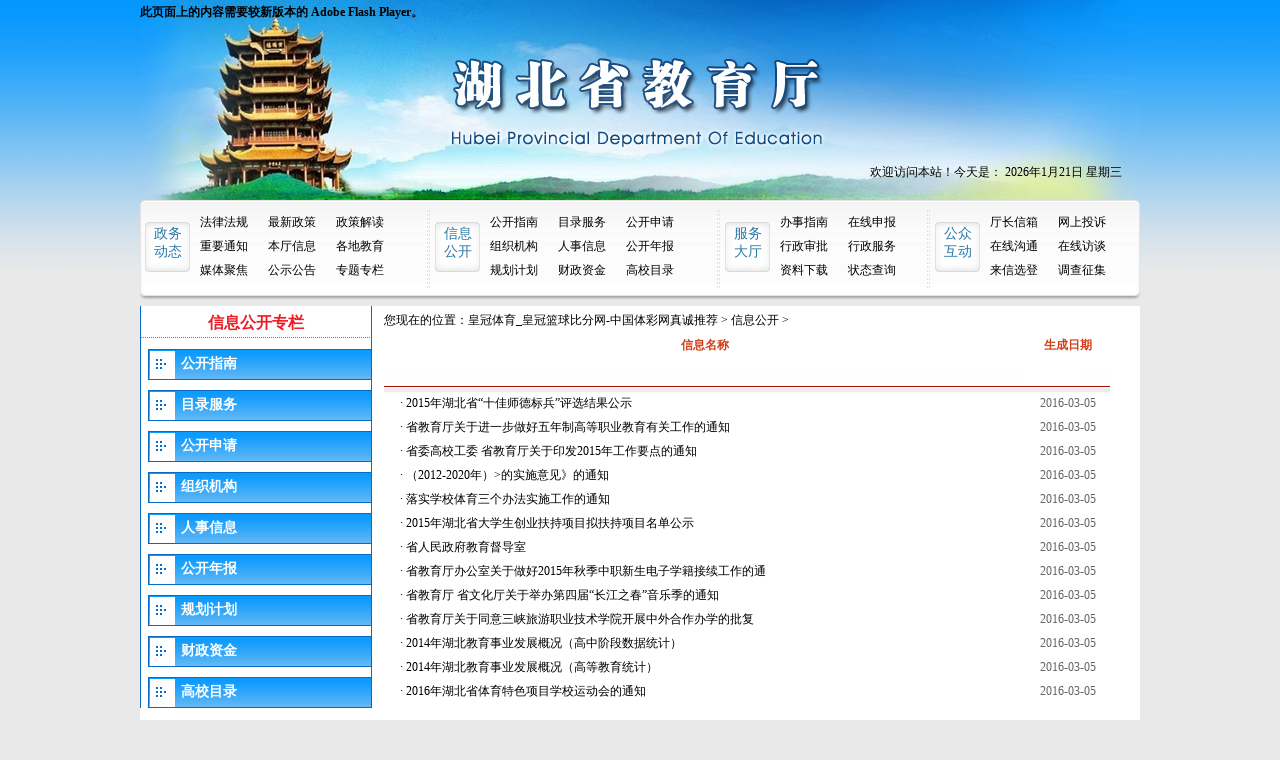

--- FILE ---
content_type: text/html
request_url: http://jihangchina.com/a/xinxigongkai/
body_size: 4580
content:
<!DOCTYPE html PUBLIC "-//W3C//DTD XHTML 1.0 Transitional//EN" "http://www.w3.org/TR/xhtml1/DTD/xhtml1-transitional.dtd">
<html>
<head>
<meta http-equiv="Content-Type" content="text/html; charset=gb2312"/>
<title>信息公开_皇冠体育_皇冠篮球比分网-中国体彩网真诚推荐</title>
<meta name="keywords" content="" />
<meta name="description" content="" />
<link rel="stylesheet" href="/skin/css/style.css" type="text/css" >
<link href="/skin/css/css.css" rel="stylesheet" type="text/css" />
</head>
<body bgcolor="#F3E9E7" text="#000000" leftmargin="0" topmargin="0" marginwidth="0" marginheight="0">
<div id="top">
  <div class="logo f_l">
    <object id="FlashID" classid="clsid:D27CDB6E-AE6D-11cf-96B8-444553540000" width="730" height="200">
      <param name="movie" value="/skin/images/banner.swf" />
      <param name="quality" value="high" />
      <param name="wmode" value="transparent" />
      <param name="swfversion" value="8.0.35.0" />
      <param name="expressinstall" value="/skin/images/expressInstall.swf" />
      <object type="application/x-shockwave-flash" data="/skin/images/banner.swf" width="730" height="200">
        <param name="quality" value="high" />
        <param name="wmode" value="transparent" />
        <param name="swfversion" value="8.0.35.0" />
        <param name="expressinstall" value="/skin/images/expressInstall.swf" />
        <div>
          <h4>此页面上的内容需要较新版本的 Adobe Flash Player。</h4>
        </div>
      </object>
    </object>
  </div>
  <div class="top_nav f_r">欢迎访问本站！今天是： 
    <script language=JavaScript>
        <!--
        var enabled = 0; today = new Date();
        var day; var date;
        if(today.getDay()==0) day = "星期日"
        if(today.getDay()==1) day = "星期一"
        if(today.getDay()==2) day = "星期二"
        if(today.getDay()==3) day = "星期三"
        if(today.getDay()==4) day = "星期四"
        if(today.getDay()==5) day = "星期五"
        if(today.getDay()==6) day = "星期六"
        date = "" + (today.getFullYear()) + "年" + (today.getMonth() + 1 ) + "月" + today.getDate() + "日  " + day +"";
        document.write("" + date + "");
        -->
        
        </script> 
  </div>
</div>
<div id="menu">
  <div class="menu_box1 f_l">
    <div class="menu_l"><a href="/a/zhengwudongtai/">政务<br />
      动态</a> </div>
    <div class="menu_r">
      <ul>
        <li><a href="/a/zhengwudongtai/falvfagui/">法律法规</a></li><li><a href="/a/zhengwudongtai/zuixinzhengce/">最新政策</a></li><li><a href="/a/zhengwudongtai/zhengcejiedu/">政策解读</a></li><li><a href="/a/zhengwudongtai/zhongyaotongzhi/">重要通知</a></li><li><a href="/a/zhengwudongtai/bentingxinxi/">本厅信息</a></li><li><a href="/a/zhengwudongtai/gedijiaoyu/">各地教育</a></li><li><a href="/a/zhengwudongtai/meitijujiao/">媒体聚焦</a></li><li><a href="/a/zhengwudongtai/gongshigonggao/">公示公告</a></li><li><a href="/a/zhengwudongtai/zhuantizhuanlan/">专题专栏</a></li> <br />
      </ul>
    </div>
  </div>
  <div class="menu_box1 f_l">
    <div class="menu_l"><a href="/a/xinxigongkai/" target="_blank">信息<br />
      公开</a> </div>
    <div class="menu_r">
      <ul>
        <li><a href="/a/xinxigongkai/gongkaizhinan/">公开指南</a></li><li><a href="/a/xinxigongkai/mulufuwu/">目录服务</a></li><li><a href="/a/xinxigongkai/gongkaishenqing/">公开申请</a></li><li><a href="/a/xinxigongkai/zuzhijigou/">组织机构</a></li><li><a href="/a/xinxigongkai/renshixinxi/">人事信息</a></li><li><a href="/a/xinxigongkai/gongkainianbao/">公开年报</a></li><li><a href="/a/xinxigongkai/guihuajihua/">规划计划</a></li><li><a href="/a/xinxigongkai/caizhengzijin/">财政资金</a></li><li><a href="/a/xinxigongkai/gaoxiaomulu/">高校目录</a></li> <br />
      </ul>
    </div>
  </div>
  <div class="menu_box2 f_l">
    <div class="menu_l"><a href="/a/fuwudating/">服务<br />
      大厅</a> </div>
    <div class="menu_r1">
      <ul>
        <li><a href="/a/fuwudating/banshizhinan/">办事指南</a></li><li><a href="/a/fuwudating/zaixianshenbao/">在线申报</a></li><li><a href="/a/fuwudating/xingzhengshenpi/">行政审批</a></li><li><a href="/a/fuwudating/xingzhengfuwu/">行政服务</a></li><li><a href="/a/fuwudating/ziliaoxiazai/">资料下载</a></li><li><a href="/a/fuwudating/zhuangtaichaxun/">状态查询</a></li> <br />
      </ul>
    </div>
  </div>
  <div class="menu_box2 f_r">
    <div class="menu_l"><a href="/a/gongzhonghudong/">公众<br />
      互动</a> </div>
    <div class="menu_r1">
      <ul>
        <li><a href="/a/gongzhonghudong/tingchangxinxiang/">厅长信箱</a></li><li><a href="/a/gongzhonghudong/wangshangtousu/">网上投诉</a></li><li><a href="/a/gongzhonghudong/zxgt/">在线沟通</a></li><li><a href="/a/gongzhonghudong/zaixianfangtan/">在线访谈</a></li><li><a href="/a/gongzhonghudong/laixinxuandeng/">来信选登</a></li><li><a href="/a/gongzhonghudong/diaochazhengji/">调查征集</a></li> <br />
      </ul>
    </div>
  </div>
</div>

<div class="main">
  <table width="970" border="0" cellspacing="0" cellpadding="0" align="center" bgcolor="#FFFFFF">
    <tr>
      <td width="232" valign="top"><table width="100%" border="0" cellpadding="0" cellspacing="0" valign="top"  class="leftbg">
          <tr>
            <td height="5" colspan="3" valign="middle" class="pt9"></td>
          </tr>
          <tr align="center">
            <td height="25" colspan="3" class="title_level2a"> 信息公开专栏 </td>
          </tr>
          <tr>
            <td height="3" colspan="3" background="/skin/images/point5.gif"></td>
          </tr>
          
          <tr>
            <td height="10"></td>
          </tr>
          <tr>
            <td align="left"><table width="100%" border="0" cellpadding="0" cellspacing="0"
				align="left">
                <tr>
                  <td width='40' height="30" align='center'
						background='/skin/images/lanmua_level2.gif'><img src='/skin/images/hua_left.gif' width='11' height='10'></td>
                  <td width="*" background='/skin/images/lanmub_level2.gif' valign='middle'><a href="/a/xinxigongkai/gongkaizhinan/" class="title_2w">公开指南</a></td>
                </tr>
                <tr>
                  <td height='1' colspan='2' background='/skin/images/lanmuc_level2.gif'></td>
                </tr>
              </table></td>
          </tr>
          
          <tr>
            <td height="10"></td>
          </tr>
          <tr>
            <td align="left"><table width="100%" border="0" cellpadding="0" cellspacing="0"
				align="left">
                <tr>
                  <td width='40' height="30" align='center'
						background='/skin/images/lanmua_level2.gif'><img src='/skin/images/hua_left.gif' width='11' height='10'></td>
                  <td width="*" background='/skin/images/lanmub_level2.gif' valign='middle'><a href="/a/xinxigongkai/mulufuwu/" class="title_2w">目录服务</a></td>
                </tr>
                <tr>
                  <td height='1' colspan='2' background='/skin/images/lanmuc_level2.gif'></td>
                </tr>
              </table></td>
          </tr>
          
          <tr>
            <td height="10"></td>
          </tr>
          <tr>
            <td align="left"><table width="100%" border="0" cellpadding="0" cellspacing="0"
				align="left">
                <tr>
                  <td width='40' height="30" align='center'
						background='/skin/images/lanmua_level2.gif'><img src='/skin/images/hua_left.gif' width='11' height='10'></td>
                  <td width="*" background='/skin/images/lanmub_level2.gif' valign='middle'><a href="/a/xinxigongkai/gongkaishenqing/" class="title_2w">公开申请</a></td>
                </tr>
                <tr>
                  <td height='1' colspan='2' background='/skin/images/lanmuc_level2.gif'></td>
                </tr>
              </table></td>
          </tr>
          
          <tr>
            <td height="10"></td>
          </tr>
          <tr>
            <td align="left"><table width="100%" border="0" cellpadding="0" cellspacing="0"
				align="left">
                <tr>
                  <td width='40' height="30" align='center'
						background='/skin/images/lanmua_level2.gif'><img src='/skin/images/hua_left.gif' width='11' height='10'></td>
                  <td width="*" background='/skin/images/lanmub_level2.gif' valign='middle'><a href="/a/xinxigongkai/zuzhijigou/" class="title_2w">组织机构</a></td>
                </tr>
                <tr>
                  <td height='1' colspan='2' background='/skin/images/lanmuc_level2.gif'></td>
                </tr>
              </table></td>
          </tr>
          
          <tr>
            <td height="10"></td>
          </tr>
          <tr>
            <td align="left"><table width="100%" border="0" cellpadding="0" cellspacing="0"
				align="left">
                <tr>
                  <td width='40' height="30" align='center'
						background='/skin/images/lanmua_level2.gif'><img src='/skin/images/hua_left.gif' width='11' height='10'></td>
                  <td width="*" background='/skin/images/lanmub_level2.gif' valign='middle'><a href="/a/xinxigongkai/renshixinxi/" class="title_2w">人事信息</a></td>
                </tr>
                <tr>
                  <td height='1' colspan='2' background='/skin/images/lanmuc_level2.gif'></td>
                </tr>
              </table></td>
          </tr>
          
          <tr>
            <td height="10"></td>
          </tr>
          <tr>
            <td align="left"><table width="100%" border="0" cellpadding="0" cellspacing="0"
				align="left">
                <tr>
                  <td width='40' height="30" align='center'
						background='/skin/images/lanmua_level2.gif'><img src='/skin/images/hua_left.gif' width='11' height='10'></td>
                  <td width="*" background='/skin/images/lanmub_level2.gif' valign='middle'><a href="/a/xinxigongkai/gongkainianbao/" class="title_2w">公开年报</a></td>
                </tr>
                <tr>
                  <td height='1' colspan='2' background='/skin/images/lanmuc_level2.gif'></td>
                </tr>
              </table></td>
          </tr>
          
          <tr>
            <td height="10"></td>
          </tr>
          <tr>
            <td align="left"><table width="100%" border="0" cellpadding="0" cellspacing="0"
				align="left">
                <tr>
                  <td width='40' height="30" align='center'
						background='/skin/images/lanmua_level2.gif'><img src='/skin/images/hua_left.gif' width='11' height='10'></td>
                  <td width="*" background='/skin/images/lanmub_level2.gif' valign='middle'><a href="/a/xinxigongkai/guihuajihua/" class="title_2w">规划计划</a></td>
                </tr>
                <tr>
                  <td height='1' colspan='2' background='/skin/images/lanmuc_level2.gif'></td>
                </tr>
              </table></td>
          </tr>
          
          <tr>
            <td height="10"></td>
          </tr>
          <tr>
            <td align="left"><table width="100%" border="0" cellpadding="0" cellspacing="0"
				align="left">
                <tr>
                  <td width='40' height="30" align='center'
						background='/skin/images/lanmua_level2.gif'><img src='/skin/images/hua_left.gif' width='11' height='10'></td>
                  <td width="*" background='/skin/images/lanmub_level2.gif' valign='middle'><a href="/a/xinxigongkai/caizhengzijin/" class="title_2w">财政资金</a></td>
                </tr>
                <tr>
                  <td height='1' colspan='2' background='/skin/images/lanmuc_level2.gif'></td>
                </tr>
              </table></td>
          </tr>
          
          <tr>
            <td height="10"></td>
          </tr>
          <tr>
            <td align="left"><table width="100%" border="0" cellpadding="0" cellspacing="0"
				align="left">
                <tr>
                  <td width='40' height="30" align='center'
						background='/skin/images/lanmua_level2.gif'><img src='/skin/images/hua_left.gif' width='11' height='10'></td>
                  <td width="*" background='/skin/images/lanmub_level2.gif' valign='middle'><a href="/a/xinxigongkai/gaoxiaomulu/" class="title_2w">高校目录</a></td>
                </tr>
                <tr>
                  <td height='1' colspan='2' background='/skin/images/lanmuc_level2.gif'></td>
                </tr>
              </table></td>
          </tr>
          
        </table></td>
      <td valign="top" align="right"><table width="100%" border="0" cellspacing="0" cellpadding="0" align="center" bgcolor="#FFFFFF">
          <tr>
            <td valign="top" align="right"><table width="726" border="0" cellspacing="0" cellpadding="0">
                <tr>
                  <td height="30" class="black12"> 您现在的位置：<a href='http://www.sztyxdz.com//'>皇冠体育_皇冠篮球比分网-中国体彩网真诚推荐</a> > <a href='/a/xinxigongkai/'>信息公开</a> > </td>
                </tr>
              </table>
              <table width="726" border="0" cellspacing="0" cellpadding="0">
                <tr>
                  <td  align="center" colspan="2" class="red12"><b>信息名称</b></td>
                  <td  align="center" width="85" class="red12"><b>生成日期</b></td>
                </tr>
                <tr heigth="33332">
                  <td background="/skin/images/r_04a.gif" align="right" width="288" ><table width="250" border="0" cellspacing="0" cellpadding="0" class="red12">
                      <tr>
                        <td><b></b></td>
                      </tr>
                    </table></td>
                  <td background="/skin/images/r_04a.gif" align="right" width="363">&nbsp;</td>
                  <td width="75" background="/skin/images/r_04a.gif"><img src="/skin/images/r_05.gif" width="55" height="37" border="0"></td>
                </tr>
                <tr align="right">
                  <td colspan="3"><table width="710" border="0" cellspacing="0" cellpadding="0" class="black12">
                      <tr>
                        <td height="24"><div align="left" title='2015年湖北省“十佳师德标兵”评选结果公示'>&middot; <a href="/a/xinxigongkai/mulufuwu/103.html" class="black12" target="_blank">2015年湖北省“十佳师德标兵”评选结果公示 </a></div></td>
                        <td height="24" width="85" align="center" class="gray12">2016-03-05</td>
                      </tr><tr>
                        <td height="24"><div align="left" title='省教育厅关于进一步做好五年制高等职业教育有关工作的通知'>&middot; <a href="/a/xinxigongkai/mulufuwu/102.html" class="black12" target="_blank">省教育厅关于进一步做好五年制高等职业教育有关工作的通知 </a></div></td>
                        <td height="24" width="85" align="center" class="gray12">2016-03-05</td>
                      </tr><tr>
                        <td height="24"><div align="left" title='省委高校工委 省教育厅关于印发2015年工作要点的通知'>&middot; <a href="/a/xinxigongkai/mulufuwu/101.html" class="black12" target="_blank">省委高校工委 省教育厅关于印发2015年工作要点的通知 </a></div></td>
                        <td height="24" width="85" align="center" class="gray12">2016-03-05</td>
                      </tr><tr>
                        <td height="24"><div align="left" title='（2012-2020年）&gt;的实施意见》的通知'>&middot; <a href="/a/xinxigongkai/mulufuwu/100.html" class="black12" target="_blank">（2012-2020年）&gt;的实施意见》的通知 </a></div></td>
                        <td height="24" width="85" align="center" class="gray12">2016-03-05</td>
                      </tr><tr>
                        <td height="24"><div align="left" title='落实学校体育三个办法实施工作的通知'>&middot; <a href="/a/xinxigongkai/mulufuwu/99.html" class="black12" target="_blank">落实学校体育三个办法实施工作的通知 </a></div></td>
                        <td height="24" width="85" align="center" class="gray12">2016-03-05</td>
                      </tr><tr>
                        <td height="24"><div align="left" title='2015年湖北省大学生创业扶持项目拟扶持项目名单公示'>&middot; <a href="/a/xinxigongkai/mulufuwu/98.html" class="black12" target="_blank">2015年湖北省大学生创业扶持项目拟扶持项目名单公示 </a></div></td>
                        <td height="24" width="85" align="center" class="gray12">2016-03-05</td>
                      </tr><tr>
                        <td height="24"><div align="left" title='省人民政府教育督导室'>&middot; <a href="/a/xinxigongkai/mulufuwu/97.html" class="black12" target="_blank">省人民政府教育督导室 </a></div></td>
                        <td height="24" width="85" align="center" class="gray12">2016-03-05</td>
                      </tr><tr>
                        <td height="24"><div align="left" title='省教育厅办公室关于做好2015年秋季中职新生电子学籍接续工作的通'>&middot; <a href="/a/xinxigongkai/mulufuwu/96.html" class="black12" target="_blank">省教育厅办公室关于做好2015年秋季中职新生电子学籍接续工作的通 </a></div></td>
                        <td height="24" width="85" align="center" class="gray12">2016-03-05</td>
                      </tr><tr>
                        <td height="24"><div align="left" title='省教育厅 省文化厅关于举办第四届“长江之春”音乐季的通知'>&middot; <a href="/a/xinxigongkai/mulufuwu/95.html" class="black12" target="_blank">省教育厅 省文化厅关于举办第四届“长江之春”音乐季的通知 </a></div></td>
                        <td height="24" width="85" align="center" class="gray12">2016-03-05</td>
                      </tr><tr>
                        <td height="24"><div align="left" title='省教育厅关于同意三峡旅游职业技术学院开展中外合作办学的批复'>&middot; <a href="/a/xinxigongkai/mulufuwu/94.html" class="black12" target="_blank">省教育厅关于同意三峡旅游职业技术学院开展中外合作办学的批复 </a></div></td>
                        <td height="24" width="85" align="center" class="gray12">2016-03-05</td>
                      </tr><tr>
                        <td height="24"><div align="left" title='2014年湖北教育事业发展概况（高中阶段数据统计）'>&middot; <a href="/a/xinxigongkai/mulufuwu/93.html" class="black12" target="_blank">2014年湖北教育事业发展概况（高中阶段数据统计） </a></div></td>
                        <td height="24" width="85" align="center" class="gray12">2016-03-05</td>
                      </tr><tr>
                        <td height="24"><div align="left" title='2014年湖北教育事业发展概况（高等教育统计）'>&middot; <a href="/a/xinxigongkai/mulufuwu/92.html" class="black12" target="_blank">2014年湖北教育事业发展概况（高等教育统计） </a></div></td>
                        <td height="24" width="85" align="center" class="gray12">2016-03-05</td>
                      </tr><tr>
                        <td height="24"><div align="left" title='2016年湖北省体育特色项目学校运动会的通知'>&middot; <a href="/a/xinxigongkai/mulufuwu/91.html" class="black12" target="_blank">2016年湖北省体育特色项目学校运动会的通知 </a></div></td>
                        <td height="24" width="85" align="center" class="gray12">2016-03-05</td>
                      </tr>
                    </table>
                    <div  class="page">
                      <ul>
                        <li><span class="pageinfo">共 <strong>1</strong>页<strong>13</strong>条记录</span></li>

                      </ul>
                    </div></td>
                </tr>
                <tr>
                  <td colspan="3" height="5"></td>
                </tr>
              </table></td>
          </tr>
        </table></td>
    </tr>
  </table>
  <table width="1000" border="0" cellspacing="0" cellpadding="0" align="center" bgcolor="#FFFFFF">
    <tr>
      <td bgcolor="#65C5EF" height="139" align="center"><table width="1000" border="0" cellspacing="0" cellpadding="0">
          <tr>
            <td align="right" class="black12">皇冠体育_皇冠篮球比分网-中国体彩网真诚推荐 湖北省教育信息化发展中心承办 </td>
            <td align="center" width="100">&nbsp;</td>
            <td width="100"><img src="/skin/images/icp.gif" width="71" height="71" align="absmiddle"></td>
            <td width="100"><img src="/skin/images/e21wj.gif" width="100" height="100" align="absmiddle"></td>
          </tr>
        </table></td>
    </tr>
  </table>
</div>
</body>
</html>


--- FILE ---
content_type: text/css
request_url: http://jihangchina.com/skin/css/style.css
body_size: 2249
content:
/* 好织梦（gooddede.com）做最好的织梦整站模板下载网站 */
* {
	margin: 0px;
	padding: 0px;
}
html {
	background: #E9E9E9;
}
body {
	font-size: 12px;
	line-height: 24px;
	list-style: none;
	margin: 0px auto;
	background: url(../images/bg01.gif) repeat-x;
}
img {
	border: 0px;
}
html, body, div, h1, h2, ul, li, p, form, table, tr, td, img {
	margin: 0;
	padding: 0
}
li {
	list-style: none;
	overflow: hidden
}
select, input, img {
	vertical-align: middle;
	border: 0px;
}
select, input, textarea {
	font-size: 12px;
}
.f_l {
	float: left;
}
.f_r {
	float: right;
}
a {
	color: #000;
	text-decoration: none;
}
a:visited {
	color: #757575;
}
a:hover, a:active {
	color: #D54D11;
	text-decoration: underline;
}
.gray {
	color: #999;
	font-size: 12px;
	height: 15px;
}
a.gray:link, a.gray:visited {
	color: #999;
}
a.gray:hover, a.gray:active {
	color: #f60;
}
.gray14 {
	color: #999;
	font-size: 14px;
	height: 15px;
}
a.gray14:link, a.gray14:visited {
	color: #999;
}
a.gray14:hover, a.gray14:active {
	color: #f60;
}
.white {
	color: #FFF;
	font-size: 12px;
	height: 15px;
}
a.white:link, a.white:visited {
	color: #FFF;
}
a.white:hover, a.white:active {
	color: #f60;
}
.blue {
	color: #2162ba;
}
a.blue:link, a.blue:visited {
	color: #2162ba;
}
a.blue:hover, a.blue:active {
	color: #f60;
}
.blue14 {
	font-size: 14px;
	line-height: 35px;
	color: #0A73B5!important;
	text-decoration: none;
	font-family: "微软雅黑";
}
a.blue:link, a.blue:visited {
	color: #0A73B5!important;
}
a.blue:hover, a.blue:active {
	color: #f60!important;
}
.black14 {
	font-size: 14px;
	line-height: 35px;
	color: #000;
}
a.black14:link, a.black14:visited {
	color: #000;
}
a.black14:hover, a.black14:active {
	color: #f60;
}
.red {
	font-size: 14px;
	line-height: 24px;
	color: #D14019!important;
	text-decoration: none;
}
a.red:link, a.red:visited {
	color: #D14019!important;
}
a.red:hover, a.red:active {
	color: #D14019!important;
}
#top {
	width: 1000px;
	height: 200px;
	margin: 0 auto;
	background: url(../images/bg.jpg) no-repeat 0 0;
}
.logo {
	width: 730px;
	height: 200px;
}
.top_nav {
	width: 270px;
	height: 40px;
	padding-top: 160px;
}
#menu {
	width: 1000px;
	height: 106px;
	margin: 0 auto;
	background: url(../images/bg.jpg) no-repeat 0 -205px;
}
.menu_box1 {
	width: 290px;
	height: 96px;
}
.menu_box2 {
	width: 210px;
	height: 96px;
}
.menu_l {
	width: 55px;
	height: 71px;
	text-align: center;
	color: #2A79A7;
	line-height: 20px;
	padding-top: 25px;
	font: 14px "微软雅黑";
	float: left;
}
.menu_l a {
	color: #2A79A7;
}
.menu_r {
	width: 230px;
	height: 86px;
	float: right;
	padding-top: 10px;
}
.menu_r ul {
	height: 24px;
}
.menu_r ul li {
	display: inline;
}
.menu_r ul li a {
	line-height: 24px;
	font: 12px;
	float: left;
	margin-right: 20px;
	color: #000!important;
}
.menu_r1 {
	width: 150px;
	height: 86px;
	float: right;
	padding-top: 10px;
}
.menu_r1 ul {
	height: 24px;
}
.menu_r1 ul li {
	display: inline;
}
.menu_r1 ul li a {
	line-height: 24px;
	font: 12px;
	float: left;
	margin-right: 20px;
	color: #000!important;
}
.main {
	width: 1000px;
	height: auto;
	margin: 0 auto;
	background: #FFF;
	overflow: hidden;
}
.white12 {
	font-size: 12px;
	font-style: normal;
	line-height: 160%;
	color: #FFFFFF;
	text-decoration: none
}
.blue12 {
	font-size: 12px;
	font-style: normal;
	line-height: 160%;
	color: 024C74;
	text-decoration: none
}
.black12 {
	font-size: 12px;
	line-height: 160%;
	color: #000000;
	text-decoration: none
}
.black15 {
	font-family: "黑体";
	font-size: 15pt;
	line-height: 25px;
}
a.black12:hover {
	color: CE5200;
	text-decoration: underline
}
.gray12 {
	font-size: 12px;
	line-height: 160%;
	color: #666666;
	text-decoration: none
}
a.gray12:hover {
	text-decoration: underline
}
a.blue12:hover {
	font-size: 12px;
	text-decoration: underline
}
.select-big {
	height: 20px;
	width: 200px;
	padding-top: 1px;
	padding-right: 1px;
	padding-bottom: 1px;
	padding-left: 1px;
	left: 1px;
	top: 1px;
	clip: rect(1px 1px 1px 1px);
	background-color: #FFFFFF;
	border: #CCCCCC;
	border-style: solid;
	border-top-width: 1px;
	border-right-width: 1px;
	border-bottom-width: 1px;
	border-left-width: 1px
}
.select-middle {
	height: 20px;
	width: 120px;
	padding-top: 1px;
	padding-right: 1px;
	padding-bottom: 1px;
	padding-left: 1px;
	left: 1px;
	top: 1px;
	clip: rect(1px 1px 1px 1px);
	background-color: #FFFFFF;
	border: #CCCCCC;
	border-style: solid;
	border-top-width: 1px;
	border-right-width: 1px;
	border-bottom-width: 1px;
	border-left-width: 1px
}
.red12 {
	font-size: 12px;
	line-height: 160%;
	color: #CC3300;
	text-decoration: none
}
.select-s {
	height: 20px;
	width: 50px;
	padding-top: 1px;
	padding-right: 1px;
	padding-bottom: 1px;
	padding-left: 1px;
	left: 1px;
	top: 1px;
	clip: rect(1px 1px 1px 1px);
	background-color: #FFFFFF;
	border: #CCCCCC;
	border-style: solid;
	border-top-width: 1px;
	border-right-width: 1px;
	border-bottom-width: 1px;
	border-left-width: 1px
}
.select-l {
	height: 20px;
	width: 300px;
	padding-top: 1px;
	padding-right: 1px;
	padding-bottom: 1px;
	padding-left: 1px;
	left: 1px;
	top: 1px;
	clip: rect(1px 1px 1px 1px);
	background-color: #FFFFFF;
	border: #CCCCCC;
	border-style: solid;
	border-top-width: 1px;
	border-right-width: 1px;
	border-bottom-width: 1px;
	border-left-width: 1px
}
a.red12:hover {
	text-decoration: underline
}
.red14 {
	font-size: 14px;
	font-style: normal;
	line-height: 160%;
	color: #CC3300;
	text-decoration: none
}
.black14 {
	font-size: 14px;
	line-height: 160%;
	color: #000000;
	text-decoration: none
}
.red-font {
	font-size: 24px;
	font-style: normal;
	line-height: 200%;
	color: #CC3300;
	text-decoration: none;
	font-family: "楷体_GB2312"
}
.black-font {
	font-family: "宋体";
	font-size: 14px;
	font-style: normal;
	line-height: 200%;
	color: #000000;
	text-decoration: none
}
.text {;
	height: 20px;
	border: black solid;
	clip: rect( );
	font-family: "楷体_GB2312";
	font-size: 18px;
	font-style: normal;
	color: #003366;
	text-decoration: none;
	border-width: 0px 0px 1px
}
.text-l {;
	height: 20px;
	border: black solid;
	clip: rect( );
	font-family: "楷体_GB2312";
	font-size: 18px;
	font-style: normal;
	color: #003366;
	text-decoration: none;
	border-width: 0px 0px 1px;
	width: 530x
}
.wentou {
	font-family: "华文中宋";
	font-size: 36px;
	font-style: normal;
	line-height: 160%;
	color: #CC0000;
	text-decoration: none
}
.wentou3 {
	font-family: "宋体";
	font-size: 16px;
	line-height: 160%;
	color: #000000;
	text-decoration: none
}
.wentou2 {
	font-family: "华文中宋";
	font-size: 20px;
	font-style: normal;
	line-height: 160%;
	color: #CC0000;
	text-decoration: none
}
.w12 {
	color: #FFFFFF;
	text-decoration: none;
	font-size: 12px;
	font-style: normal;
	line-height: 160%
}
a.w12:hover {
	color: #D2E1E0;
	text-decoration: underline
}
.leftbg {
	border-left: #066BC7;
	border-left-width: 1px;
	border-left-style: solid;
	border-right: #066BC7;
	border-right-width: 1px;
	border-right-style: solid;
}
.title_level2a {
	font-size: 12pt;
	font-family: "宋体";
	font-weight: bolder;
	color: #ED1C24;
}
.title_2w {
	font-size: 10.5pt;
	font-weight: bold;
	color: #FFFFFF
}
A.title_2w:link {
	text-decoration: none;
	color: #ffffff
}
A.title_2w:Visited {
	text-decoration: none;
	color: #ffffff
}
A.title_2w:hover {
	text-decoration: underline;
	color: #ffffff
}
A.title_2w:Active {
	text-decoration: none;
	color: #ffffff
}
.title {
	font-family: "黑体";
	font-size: 15pt;
	line-height: 25px;
}
.td {
	font-size: 10.5pt;
	line-height: 14pt;
}
.content {
	font-size: 10.5pt;
	font-family: "宋体";
	line-height: 14pt;
	text-align: left;
	text-indent: 0.8cm
}
.bigred14 {
	font-size: 14px;
	line-height: 160%;
	color: red;
	font-family: 宋体;
	text-decoration: none
}
.select-middle {
	height: 20px;
	width: 120px;
	padding-top: 1px;
	padding-right: 1px;
	padding-bottom: 1px;
	padding-left: 1px;
	left: 1px;
	top: 1px;
	clip: rect(1px 1px 1px 1px);
	background-color: #FFFFFF;
	border: #CCCCCC;
	border-style: solid;
	border-top-width: 1px;
	border-right-width: 1px;
	border-bottom-width: 1px;
	border-left-width: 1px
}
.title-2 {
	font-size: 24px;
	font-style: normal;
	line-height: 200%;
	color: #CC3300;
	text-decoration: none;
	font-family: "仿宋_GB2312"
}
.text-2 {
	font-size: 19.3px;
	font-style: normal;
	line-height: 120%;
	color: #000000;
	text-decoration: none;
	font-family: "仿宋_GB2312"
}
.noborder {
	border: 1px #CCCCCC solid;
	clip: rect( )
}
